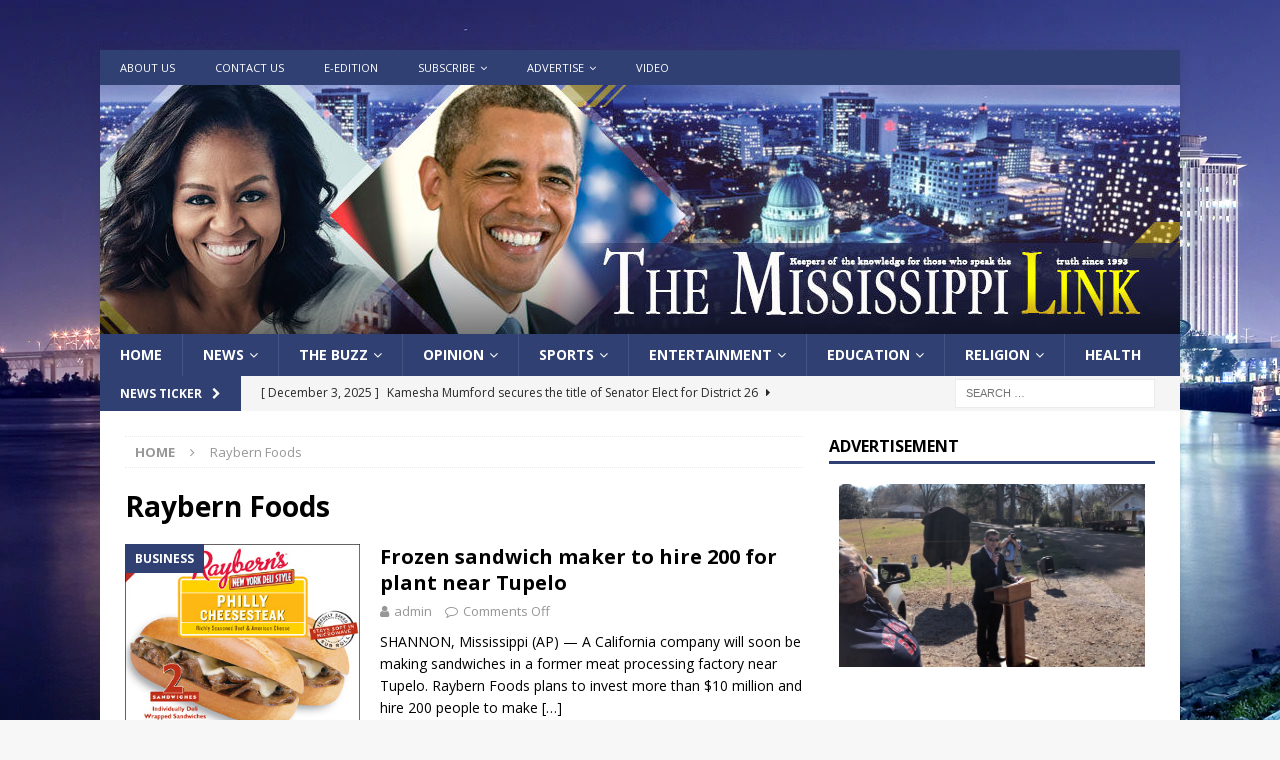

--- FILE ---
content_type: text/html; charset=UTF-8
request_url: https://themississippilink.com/tag/raybern-foods/
body_size: 17242
content:
<!DOCTYPE html>
<html class="no-js mh-one-sb" lang="en">
<head>
    <script>
!function () { 
var resonateAnalytics = window.resonateAnalytics = window.resonateAnalytics || []; if (!resonateAnalytics.initialize) if (resonateAnalytics.invoked) window.console && console.error && console.error("Resonate snippet included twice."); else { resonateAnalytics.invoked = !0; resonateAnalytics.methods = ["trackSubmit", "trackClick", "trackLink", "trackForm", "pageview", "identify", "reset", "group", "track", "ready", "alias", "debug", "page", "once", "off", "on", "profile"]; resonateAnalytics.factory = function (t) { return function () { var e = Array.prototype.slice.call(arguments); e.unshift(t); resonateAnalytics.push(e); return resonateAnalytics } }; for (var t = 0; t < resonateAnalytics.methods.length; t++) { var e = resonateAnalytics.methods[t]; resonateAnalytics[e] = resonateAnalytics.factory(e) } resonateAnalytics.load = function (t) { var e = document.createElement("script"); e.type = "text/javascript"; e.async = !0; e.src = ("https:" === document.location.protocol ? "https://" : "http://")+"cdn.resonate.com/analytics.js/v1/"+t+"/analytics.min.js";var n=document.getElementsByTagName("script")[0];n.parentNode.insertBefore(e,n)};resonateAnalytics.SNIPPET_VERSION="1.0.0";resonateAnalytics.load("101214788");
resonateAnalytics.page();
}}();
</script>

<meta charset="UTF-8">
<meta name="viewport" content="width=device-width, initial-scale=1.0">
<link rel="profile" href="https://gmpg.org/xfn/11" />
<title>Raybern Foods &#8211; The Mississippi Link</title>
<meta name='robots' content='max-image-preview:large' />
<link rel='dns-prefetch' href='//www.googletagmanager.com' />
<link rel='dns-prefetch' href='//fonts.googleapis.com' />
<link rel='dns-prefetch' href='//pagead2.googlesyndication.com' />
<link rel="alternate" type="application/rss+xml" title="The Mississippi Link &raquo; Feed" href="https://themississippilink.com/feed/" />
<link rel="alternate" type="application/rss+xml" title="The Mississippi Link &raquo; Comments Feed" href="https://themississippilink.com/comments/feed/" />
<link rel="alternate" type="application/rss+xml" title="The Mississippi Link &raquo; Raybern Foods Tag Feed" href="https://themississippilink.com/tag/raybern-foods/feed/" />
<style id='wp-img-auto-sizes-contain-inline-css' type='text/css'>
img:is([sizes=auto i],[sizes^="auto," i]){contain-intrinsic-size:3000px 1500px}
/*# sourceURL=wp-img-auto-sizes-contain-inline-css */
</style>
<style id='wp-emoji-styles-inline-css' type='text/css'>

	img.wp-smiley, img.emoji {
		display: inline !important;
		border: none !important;
		box-shadow: none !important;
		height: 1em !important;
		width: 1em !important;
		margin: 0 0.07em !important;
		vertical-align: -0.1em !important;
		background: none !important;
		padding: 0 !important;
	}
/*# sourceURL=wp-emoji-styles-inline-css */
</style>
<style id='wp-block-library-inline-css' type='text/css'>
:root{--wp-block-synced-color:#7a00df;--wp-block-synced-color--rgb:122,0,223;--wp-bound-block-color:var(--wp-block-synced-color);--wp-editor-canvas-background:#ddd;--wp-admin-theme-color:#007cba;--wp-admin-theme-color--rgb:0,124,186;--wp-admin-theme-color-darker-10:#006ba1;--wp-admin-theme-color-darker-10--rgb:0,107,160.5;--wp-admin-theme-color-darker-20:#005a87;--wp-admin-theme-color-darker-20--rgb:0,90,135;--wp-admin-border-width-focus:2px}@media (min-resolution:192dpi){:root{--wp-admin-border-width-focus:1.5px}}.wp-element-button{cursor:pointer}:root .has-very-light-gray-background-color{background-color:#eee}:root .has-very-dark-gray-background-color{background-color:#313131}:root .has-very-light-gray-color{color:#eee}:root .has-very-dark-gray-color{color:#313131}:root .has-vivid-green-cyan-to-vivid-cyan-blue-gradient-background{background:linear-gradient(135deg,#00d084,#0693e3)}:root .has-purple-crush-gradient-background{background:linear-gradient(135deg,#34e2e4,#4721fb 50%,#ab1dfe)}:root .has-hazy-dawn-gradient-background{background:linear-gradient(135deg,#faaca8,#dad0ec)}:root .has-subdued-olive-gradient-background{background:linear-gradient(135deg,#fafae1,#67a671)}:root .has-atomic-cream-gradient-background{background:linear-gradient(135deg,#fdd79a,#004a59)}:root .has-nightshade-gradient-background{background:linear-gradient(135deg,#330968,#31cdcf)}:root .has-midnight-gradient-background{background:linear-gradient(135deg,#020381,#2874fc)}:root{--wp--preset--font-size--normal:16px;--wp--preset--font-size--huge:42px}.has-regular-font-size{font-size:1em}.has-larger-font-size{font-size:2.625em}.has-normal-font-size{font-size:var(--wp--preset--font-size--normal)}.has-huge-font-size{font-size:var(--wp--preset--font-size--huge)}.has-text-align-center{text-align:center}.has-text-align-left{text-align:left}.has-text-align-right{text-align:right}.has-fit-text{white-space:nowrap!important}#end-resizable-editor-section{display:none}.aligncenter{clear:both}.items-justified-left{justify-content:flex-start}.items-justified-center{justify-content:center}.items-justified-right{justify-content:flex-end}.items-justified-space-between{justify-content:space-between}.screen-reader-text{border:0;clip-path:inset(50%);height:1px;margin:-1px;overflow:hidden;padding:0;position:absolute;width:1px;word-wrap:normal!important}.screen-reader-text:focus{background-color:#ddd;clip-path:none;color:#444;display:block;font-size:1em;height:auto;left:5px;line-height:normal;padding:15px 23px 14px;text-decoration:none;top:5px;width:auto;z-index:100000}html :where(.has-border-color){border-style:solid}html :where([style*=border-top-color]){border-top-style:solid}html :where([style*=border-right-color]){border-right-style:solid}html :where([style*=border-bottom-color]){border-bottom-style:solid}html :where([style*=border-left-color]){border-left-style:solid}html :where([style*=border-width]){border-style:solid}html :where([style*=border-top-width]){border-top-style:solid}html :where([style*=border-right-width]){border-right-style:solid}html :where([style*=border-bottom-width]){border-bottom-style:solid}html :where([style*=border-left-width]){border-left-style:solid}html :where(img[class*=wp-image-]){height:auto;max-width:100%}:where(figure){margin:0 0 1em}html :where(.is-position-sticky){--wp-admin--admin-bar--position-offset:var(--wp-admin--admin-bar--height,0px)}@media screen and (max-width:600px){html :where(.is-position-sticky){--wp-admin--admin-bar--position-offset:0px}}

/*# sourceURL=wp-block-library-inline-css */
</style><style id='global-styles-inline-css' type='text/css'>
:root{--wp--preset--aspect-ratio--square: 1;--wp--preset--aspect-ratio--4-3: 4/3;--wp--preset--aspect-ratio--3-4: 3/4;--wp--preset--aspect-ratio--3-2: 3/2;--wp--preset--aspect-ratio--2-3: 2/3;--wp--preset--aspect-ratio--16-9: 16/9;--wp--preset--aspect-ratio--9-16: 9/16;--wp--preset--color--black: #000000;--wp--preset--color--cyan-bluish-gray: #abb8c3;--wp--preset--color--white: #ffffff;--wp--preset--color--pale-pink: #f78da7;--wp--preset--color--vivid-red: #cf2e2e;--wp--preset--color--luminous-vivid-orange: #ff6900;--wp--preset--color--luminous-vivid-amber: #fcb900;--wp--preset--color--light-green-cyan: #7bdcb5;--wp--preset--color--vivid-green-cyan: #00d084;--wp--preset--color--pale-cyan-blue: #8ed1fc;--wp--preset--color--vivid-cyan-blue: #0693e3;--wp--preset--color--vivid-purple: #9b51e0;--wp--preset--gradient--vivid-cyan-blue-to-vivid-purple: linear-gradient(135deg,rgb(6,147,227) 0%,rgb(155,81,224) 100%);--wp--preset--gradient--light-green-cyan-to-vivid-green-cyan: linear-gradient(135deg,rgb(122,220,180) 0%,rgb(0,208,130) 100%);--wp--preset--gradient--luminous-vivid-amber-to-luminous-vivid-orange: linear-gradient(135deg,rgb(252,185,0) 0%,rgb(255,105,0) 100%);--wp--preset--gradient--luminous-vivid-orange-to-vivid-red: linear-gradient(135deg,rgb(255,105,0) 0%,rgb(207,46,46) 100%);--wp--preset--gradient--very-light-gray-to-cyan-bluish-gray: linear-gradient(135deg,rgb(238,238,238) 0%,rgb(169,184,195) 100%);--wp--preset--gradient--cool-to-warm-spectrum: linear-gradient(135deg,rgb(74,234,220) 0%,rgb(151,120,209) 20%,rgb(207,42,186) 40%,rgb(238,44,130) 60%,rgb(251,105,98) 80%,rgb(254,248,76) 100%);--wp--preset--gradient--blush-light-purple: linear-gradient(135deg,rgb(255,206,236) 0%,rgb(152,150,240) 100%);--wp--preset--gradient--blush-bordeaux: linear-gradient(135deg,rgb(254,205,165) 0%,rgb(254,45,45) 50%,rgb(107,0,62) 100%);--wp--preset--gradient--luminous-dusk: linear-gradient(135deg,rgb(255,203,112) 0%,rgb(199,81,192) 50%,rgb(65,88,208) 100%);--wp--preset--gradient--pale-ocean: linear-gradient(135deg,rgb(255,245,203) 0%,rgb(182,227,212) 50%,rgb(51,167,181) 100%);--wp--preset--gradient--electric-grass: linear-gradient(135deg,rgb(202,248,128) 0%,rgb(113,206,126) 100%);--wp--preset--gradient--midnight: linear-gradient(135deg,rgb(2,3,129) 0%,rgb(40,116,252) 100%);--wp--preset--font-size--small: 13px;--wp--preset--font-size--medium: 20px;--wp--preset--font-size--large: 36px;--wp--preset--font-size--x-large: 42px;--wp--preset--spacing--20: 0.44rem;--wp--preset--spacing--30: 0.67rem;--wp--preset--spacing--40: 1rem;--wp--preset--spacing--50: 1.5rem;--wp--preset--spacing--60: 2.25rem;--wp--preset--spacing--70: 3.38rem;--wp--preset--spacing--80: 5.06rem;--wp--preset--shadow--natural: 6px 6px 9px rgba(0, 0, 0, 0.2);--wp--preset--shadow--deep: 12px 12px 50px rgba(0, 0, 0, 0.4);--wp--preset--shadow--sharp: 6px 6px 0px rgba(0, 0, 0, 0.2);--wp--preset--shadow--outlined: 6px 6px 0px -3px rgb(255, 255, 255), 6px 6px rgb(0, 0, 0);--wp--preset--shadow--crisp: 6px 6px 0px rgb(0, 0, 0);}:where(.is-layout-flex){gap: 0.5em;}:where(.is-layout-grid){gap: 0.5em;}body .is-layout-flex{display: flex;}.is-layout-flex{flex-wrap: wrap;align-items: center;}.is-layout-flex > :is(*, div){margin: 0;}body .is-layout-grid{display: grid;}.is-layout-grid > :is(*, div){margin: 0;}:where(.wp-block-columns.is-layout-flex){gap: 2em;}:where(.wp-block-columns.is-layout-grid){gap: 2em;}:where(.wp-block-post-template.is-layout-flex){gap: 1.25em;}:where(.wp-block-post-template.is-layout-grid){gap: 1.25em;}.has-black-color{color: var(--wp--preset--color--black) !important;}.has-cyan-bluish-gray-color{color: var(--wp--preset--color--cyan-bluish-gray) !important;}.has-white-color{color: var(--wp--preset--color--white) !important;}.has-pale-pink-color{color: var(--wp--preset--color--pale-pink) !important;}.has-vivid-red-color{color: var(--wp--preset--color--vivid-red) !important;}.has-luminous-vivid-orange-color{color: var(--wp--preset--color--luminous-vivid-orange) !important;}.has-luminous-vivid-amber-color{color: var(--wp--preset--color--luminous-vivid-amber) !important;}.has-light-green-cyan-color{color: var(--wp--preset--color--light-green-cyan) !important;}.has-vivid-green-cyan-color{color: var(--wp--preset--color--vivid-green-cyan) !important;}.has-pale-cyan-blue-color{color: var(--wp--preset--color--pale-cyan-blue) !important;}.has-vivid-cyan-blue-color{color: var(--wp--preset--color--vivid-cyan-blue) !important;}.has-vivid-purple-color{color: var(--wp--preset--color--vivid-purple) !important;}.has-black-background-color{background-color: var(--wp--preset--color--black) !important;}.has-cyan-bluish-gray-background-color{background-color: var(--wp--preset--color--cyan-bluish-gray) !important;}.has-white-background-color{background-color: var(--wp--preset--color--white) !important;}.has-pale-pink-background-color{background-color: var(--wp--preset--color--pale-pink) !important;}.has-vivid-red-background-color{background-color: var(--wp--preset--color--vivid-red) !important;}.has-luminous-vivid-orange-background-color{background-color: var(--wp--preset--color--luminous-vivid-orange) !important;}.has-luminous-vivid-amber-background-color{background-color: var(--wp--preset--color--luminous-vivid-amber) !important;}.has-light-green-cyan-background-color{background-color: var(--wp--preset--color--light-green-cyan) !important;}.has-vivid-green-cyan-background-color{background-color: var(--wp--preset--color--vivid-green-cyan) !important;}.has-pale-cyan-blue-background-color{background-color: var(--wp--preset--color--pale-cyan-blue) !important;}.has-vivid-cyan-blue-background-color{background-color: var(--wp--preset--color--vivid-cyan-blue) !important;}.has-vivid-purple-background-color{background-color: var(--wp--preset--color--vivid-purple) !important;}.has-black-border-color{border-color: var(--wp--preset--color--black) !important;}.has-cyan-bluish-gray-border-color{border-color: var(--wp--preset--color--cyan-bluish-gray) !important;}.has-white-border-color{border-color: var(--wp--preset--color--white) !important;}.has-pale-pink-border-color{border-color: var(--wp--preset--color--pale-pink) !important;}.has-vivid-red-border-color{border-color: var(--wp--preset--color--vivid-red) !important;}.has-luminous-vivid-orange-border-color{border-color: var(--wp--preset--color--luminous-vivid-orange) !important;}.has-luminous-vivid-amber-border-color{border-color: var(--wp--preset--color--luminous-vivid-amber) !important;}.has-light-green-cyan-border-color{border-color: var(--wp--preset--color--light-green-cyan) !important;}.has-vivid-green-cyan-border-color{border-color: var(--wp--preset--color--vivid-green-cyan) !important;}.has-pale-cyan-blue-border-color{border-color: var(--wp--preset--color--pale-cyan-blue) !important;}.has-vivid-cyan-blue-border-color{border-color: var(--wp--preset--color--vivid-cyan-blue) !important;}.has-vivid-purple-border-color{border-color: var(--wp--preset--color--vivid-purple) !important;}.has-vivid-cyan-blue-to-vivid-purple-gradient-background{background: var(--wp--preset--gradient--vivid-cyan-blue-to-vivid-purple) !important;}.has-light-green-cyan-to-vivid-green-cyan-gradient-background{background: var(--wp--preset--gradient--light-green-cyan-to-vivid-green-cyan) !important;}.has-luminous-vivid-amber-to-luminous-vivid-orange-gradient-background{background: var(--wp--preset--gradient--luminous-vivid-amber-to-luminous-vivid-orange) !important;}.has-luminous-vivid-orange-to-vivid-red-gradient-background{background: var(--wp--preset--gradient--luminous-vivid-orange-to-vivid-red) !important;}.has-very-light-gray-to-cyan-bluish-gray-gradient-background{background: var(--wp--preset--gradient--very-light-gray-to-cyan-bluish-gray) !important;}.has-cool-to-warm-spectrum-gradient-background{background: var(--wp--preset--gradient--cool-to-warm-spectrum) !important;}.has-blush-light-purple-gradient-background{background: var(--wp--preset--gradient--blush-light-purple) !important;}.has-blush-bordeaux-gradient-background{background: var(--wp--preset--gradient--blush-bordeaux) !important;}.has-luminous-dusk-gradient-background{background: var(--wp--preset--gradient--luminous-dusk) !important;}.has-pale-ocean-gradient-background{background: var(--wp--preset--gradient--pale-ocean) !important;}.has-electric-grass-gradient-background{background: var(--wp--preset--gradient--electric-grass) !important;}.has-midnight-gradient-background{background: var(--wp--preset--gradient--midnight) !important;}.has-small-font-size{font-size: var(--wp--preset--font-size--small) !important;}.has-medium-font-size{font-size: var(--wp--preset--font-size--medium) !important;}.has-large-font-size{font-size: var(--wp--preset--font-size--large) !important;}.has-x-large-font-size{font-size: var(--wp--preset--font-size--x-large) !important;}
/*# sourceURL=global-styles-inline-css */
</style>

<style id='classic-theme-styles-inline-css' type='text/css'>
/*! This file is auto-generated */
.wp-block-button__link{color:#fff;background-color:#32373c;border-radius:9999px;box-shadow:none;text-decoration:none;padding:calc(.667em + 2px) calc(1.333em + 2px);font-size:1.125em}.wp-block-file__button{background:#32373c;color:#fff;text-decoration:none}
/*# sourceURL=/wp-includes/css/classic-themes.min.css */
</style>
<link rel='stylesheet' id='inf-font-awesome-css' href='https://themississippilink.com/wp-content/plugins/blog-designer-pack-pro/assets/css/font-awesome.min.css?ver=1.5.2' type='text/css' media='all' />
<link rel='stylesheet' id='owl-carousel-css' href='https://themississippilink.com/wp-content/plugins/blog-designer-pack-pro/assets/css/owl.carousel.min.css?ver=1.5.2' type='text/css' media='all' />
<link rel='stylesheet' id='bdpp-public-style-css' href='https://themississippilink.com/wp-content/plugins/blog-designer-pack-pro/assets/css/bdpp-public.min.css?ver=1.5.2' type='text/css' media='all' />
<link rel='stylesheet' id='mh-magazine-css' href='https://themississippilink.com/wp-content/themes/mh-magazine/style.css?ver=3.9.9' type='text/css' media='all' />
<link rel='stylesheet' id='mh-font-awesome-css' href='https://themississippilink.com/wp-content/themes/mh-magazine/includes/font-awesome.min.css' type='text/css' media='all' />
<link rel='stylesheet' id='mh-google-fonts-css' href='https://fonts.googleapis.com/css?family=Open+Sans:300,400,400italic,600,700' type='text/css' media='all' />
<script type="text/javascript" src="https://themississippilink.com/wp-includes/js/jquery/jquery.min.js?ver=3.7.1" id="jquery-core-js"></script>
<script type="text/javascript" src="https://themississippilink.com/wp-includes/js/jquery/jquery-migrate.min.js?ver=3.4.1" id="jquery-migrate-js"></script>
<script type="text/javascript" src="https://themississippilink.com/wp-content/themes/mh-magazine/js/scripts.js?ver=3.9.9" id="mh-scripts-js"></script>

<!-- Google tag (gtag.js) snippet added by Site Kit -->
<!-- Google Analytics snippet added by Site Kit -->
<script type="text/javascript" src="https://www.googletagmanager.com/gtag/js?id=G-XNX23ETM6X" id="google_gtagjs-js" async></script>
<script type="text/javascript" id="google_gtagjs-js-after">
/* <![CDATA[ */
window.dataLayer = window.dataLayer || [];function gtag(){dataLayer.push(arguments);}
gtag("set","linker",{"domains":["themississippilink.com"]});
gtag("js", new Date());
gtag("set", "developer_id.dZTNiMT", true);
gtag("config", "G-XNX23ETM6X");
//# sourceURL=google_gtagjs-js-after
/* ]]> */
</script>
<link rel="https://api.w.org/" href="https://themississippilink.com/wp-json/" /><link rel="alternate" title="JSON" type="application/json" href="https://themississippilink.com/wp-json/wp/v2/tags/10566" /><link rel="EditURI" type="application/rsd+xml" title="RSD" href="https://themississippilink.com/xmlrpc.php?rsd" />
<meta name="generator" content="WordPress 6.9" />

<!-- This site is using AdRotate v5.13.6.1 to display their advertisements - https://ajdg.solutions/ -->
<!-- AdRotate CSS -->
<style type="text/css" media="screen">
	.g { margin:0px; padding:0px; overflow:hidden; line-height:1; zoom:1; }
	.g img { height:auto; }
	.g-col { position:relative; float:left; }
	.g-col:first-child { margin-left: 0; }
	.g-col:last-child { margin-right: 0; }
	.g-1 { margin:0px;  width:100%; max-width:300px; height:100%; max-height:300px; }
	.g-2 { margin:0px;  width:100%; max-width:728px; height:100%; max-height:90px; }
	@media only screen and (max-width: 480px) {
		.g-col, .g-dyn, .g-single { width:100%; margin-left:0; margin-right:0; }
	}
</style>
<!-- /AdRotate CSS -->

<meta name="generator" content="Site Kit by Google 1.158.0" /><style type="text/css">
.mh-navigation li:hover, .mh-navigation ul li:hover > ul, .mh-main-nav-wrap, .mh-main-nav, .mh-social-nav li a:hover, .entry-tags li, .mh-slider-caption, .mh-widget-layout8 .mh-widget-title .mh-footer-widget-title-inner, .mh-widget-col-1 .mh-slider-caption, .mh-widget-col-1 .mh-posts-lineup-caption, .mh-carousel-layout1, .mh-spotlight-widget, .mh-social-widget li a, .mh-author-bio-widget, .mh-footer-widget .mh-tab-comment-excerpt, .mh-nip-item:hover .mh-nip-overlay, .mh-widget .tagcloud a, .mh-footer-widget .tagcloud a, .mh-footer, .mh-copyright-wrap, input[type=submit]:hover, #infinite-handle span:hover { background: #304073; }
.mh-extra-nav-bg { background: rgba(48, 64, 115, 0.2); }
.mh-slider-caption, .mh-posts-stacked-title, .mh-posts-lineup-caption { background: #304073; background: rgba(48, 64, 115, 0.8); }
@media screen and (max-width: 900px) { #mh-mobile .mh-slider-caption, #mh-mobile .mh-posts-lineup-caption { background: rgba(48, 64, 115, 1); } }
.slicknav_menu, .slicknav_nav ul, #mh-mobile .mh-footer-widget .mh-posts-stacked-overlay { border-color: #304073; }
.mh-copyright, .mh-copyright a { color: #fff; }
.mh-widget-layout4 .mh-widget-title { background: #304073; background: rgba(48, 64, 115, 0.6); }
.mh-preheader, .mh-wide-layout .mh-subheader, .mh-ticker-title, .mh-main-nav li:hover, .mh-footer-nav, .slicknav_menu, .slicknav_btn, .slicknav_nav .slicknav_item:hover, .slicknav_nav a:hover, .mh-back-to-top, .mh-subheading, .entry-tags .fa, .entry-tags li:hover, .mh-widget-layout2 .mh-widget-title, .mh-widget-layout4 .mh-widget-title-inner, .mh-widget-layout4 .mh-footer-widget-title, .mh-widget-layout5 .mh-widget-title-inner, .mh-widget-layout6 .mh-widget-title, #mh-mobile .flex-control-paging li a.flex-active, .mh-image-caption, .mh-carousel-layout1 .mh-carousel-caption, .mh-tab-button.active, .mh-tab-button.active:hover, .mh-footer-widget .mh-tab-button.active, .mh-social-widget li:hover a, .mh-footer-widget .mh-social-widget li a, .mh-footer-widget .mh-author-bio-widget, .tagcloud a:hover, .mh-widget .tagcloud a:hover, .mh-footer-widget .tagcloud a:hover, .mh-posts-stacked-item .mh-meta, .page-numbers:hover, .mh-loop-pagination .current, .mh-comments-pagination .current, .pagelink, a:hover .pagelink, input[type=submit], #infinite-handle span { background: #304073; }
.mh-main-nav-wrap .slicknav_nav ul, blockquote, .mh-widget-layout1 .mh-widget-title, .mh-widget-layout3 .mh-widget-title, .mh-widget-layout5 .mh-widget-title, .mh-widget-layout8 .mh-widget-title:after, #mh-mobile .mh-slider-caption, .mh-carousel-layout1, .mh-spotlight-widget, .mh-author-bio-widget, .mh-author-bio-title, .mh-author-bio-image-frame, .mh-video-widget, .mh-tab-buttons, textarea:hover, input[type=text]:hover, input[type=email]:hover, input[type=tel]:hover, input[type=url]:hover { border-color: #304073; }
.mh-header-tagline, .mh-dropcap, .mh-carousel-layout1 .flex-direction-nav a, .mh-carousel-layout2 .mh-carousel-caption, .mh-posts-digest-small-category, .mh-posts-lineup-more, .bypostauthor .fn:after, .mh-comment-list .comment-reply-link:before, #respond #cancel-comment-reply-link:before { color: #304073; }
</style>
<!--[if lt IE 9]>
<script src="https://themississippilink.com/wp-content/themes/mh-magazine/js/css3-mediaqueries.js"></script>
<![endif]-->

<!-- Google AdSense meta tags added by Site Kit -->
<meta name="google-adsense-platform-account" content="ca-host-pub-2644536267352236">
<meta name="google-adsense-platform-domain" content="sitekit.withgoogle.com">
<!-- End Google AdSense meta tags added by Site Kit -->
<style type="text/css" id="custom-background-css">
body.custom-background { background-image: url("https://themississippilink.com/wp-content/uploads/2020/07/ezgif.com-webp-to-jpg-1.jpg"); background-position: left top; background-size: cover; background-repeat: no-repeat; background-attachment: fixed; }
</style>
	
<!-- Google AdSense snippet added by Site Kit -->
<script type="text/javascript" async="async" src="https://pagead2.googlesyndication.com/pagead/js/adsbygoogle.js?client=ca-pub-7584886719803219&amp;host=ca-host-pub-2644536267352236" crossorigin="anonymous"></script>

<!-- End Google AdSense snippet added by Site Kit -->
<link rel='stylesheet' id='fv_flowplayer-css' href='https://themississippilink.com/wp-content/fv-player-custom/style-1.css?ver=1753980470' type='text/css' media='all' />
<link rel='stylesheet' id='fv_freedomplayer_playlists-css' href='https://themississippilink.com/wp-content/plugins/fv-player/css/playlists.css?ver=1753980453' type='text/css' media='all' />
<link rel='stylesheet' id='fv-player-pro-css' href='https://themississippilink.com/wp-content/plugins/fv-player-pro/css/style.min.css?ver=8.0.18.1' type='text/css' media='all' />
<link rel='stylesheet' id='fv-player-vast-css' href='https://themississippilink.com/wp-content/plugins/fv-player-vast/css/style.css?ver=8.0.17' type='text/css' media='all' />
</head>
<body data-rsssl=1 id="mh-mobile" class="archive tag tag-raybern-foods tag-10566 custom-background wp-theme-mh-magazine mh-boxed-layout mh-right-sb mh-loop-layout1 mh-widget-layout1" itemscope="itemscope" itemtype="https://schema.org/WebPage">
<aside class="mh-container mh-header-widget-1">
<div id="text-64" class="mh-widget mh-header-1 widget_text">			<div class="textwidget"><div align="center"><div class="g g-2"><div class="g-dyn a-8 c-1"><script type="text/javascript">if (!window.AdButler){(function(){var s = document.createElement("script"); s.async = true; s.type = "text/javascript";s.src = 'https://servedbyadbutler.com/app.js';var n = document.getElementsByTagName("script")[0]; n.parentNode.insertBefore(s, n);}());}</script>
<script type="text/javascript">
var AdButler = AdButler || {}; AdButler.ads = AdButler.ads || [];
var abkw = window.abkw || '';
var plc320581 = window.plc320581 || 0;
document.write('<'+'div id="placement_320581_'+plc320581+'"></'+'div>');
AdButler.ads.push({handler: function(opt){ AdButler.register(168170, 320581, [728,90], 'placement_320581_'+opt.place, opt); }, opt: { place: plc320581++, keywords: abkw, domain: 'servedbyadbutler.com', click:'CLICK_MACRO_PLACEHOLDER' }});
</script></div><div class="g-dyn a-15 c-2"><a class="gofollow" data-track="MTUsMiwxLDYw" href="https://www.vaccines.gov/en/" target="_blank" rel="noopener"><img fetchpriority="high" decoding="async" class="alignnone wp-image-100146920 size-full" src="https://themississippilink.com/wp-content/uploads/2024/12/lead.jpg" alt="" width="728" height="90" srcset="https://themississippilink.com/wp-content/uploads/2024/12/lead.jpg 728w, https://themississippilink.com/wp-content/uploads/2024/12/lead-300x37.jpg 300w" sizes="(max-width: 728px) 100vw, 728px" /></a></div></div></div>
</div>
		</div></aside>
<div class="mh-container mh-container-outer">
<div class="mh-header-nav-mobile clearfix"></div>
	<div class="mh-preheader">
    	<div class="mh-container mh-container-inner mh-row clearfix">
							<div class="mh-header-bar-content mh-header-bar-top-left mh-col-2-3 clearfix">
											<nav class="mh-navigation mh-header-nav mh-header-nav-top clearfix" itemscope="itemscope" itemtype="https://schema.org/SiteNavigationElement">
							<div class="menu-new-topmenu-container"><ul id="menu-new-topmenu" class="menu"><li id="menu-item-100046200" class="menu-item menu-item-type-post_type menu-item-object-page menu-item-100046200"><a href="https://themississippilink.com/about-us/">About Us</a></li>
<li id="menu-item-100046197" class="menu-item menu-item-type-post_type menu-item-object-page menu-item-100046197"><a href="https://themississippilink.com/contact-us/">Contact Us</a></li>
<li id="menu-item-100049995" class="menu-item menu-item-type-custom menu-item-object-custom menu-item-100049995"><a href="https://themississippilink.com/e-edition-2/">e-Edition</a></li>
<li id="menu-item-100145616" class="menu-item menu-item-type-post_type menu-item-object-page menu-item-has-children menu-item-100145616"><a href="https://themississippilink.com/subscribe-today-to-the-mississippi-link/">Subscribe</a>
<ul class="sub-menu">
	<li id="menu-item-100046198" class="menu-item menu-item-type-post_type menu-item-object-page menu-item-100046198"><a href="https://themississippilink.com/home-delivery/">Home Delivery</a></li>
	<li id="menu-item-100046194" class="menu-item menu-item-type-post_type menu-item-object-page menu-item-100046194"><a href="https://themississippilink.com/payments/">Payments</a></li>
</ul>
</li>
<li id="menu-item-100046195" class="menu-item menu-item-type-post_type menu-item-object-page menu-item-has-children menu-item-100046195"><a href="https://themississippilink.com/about-us/advertise-with-us/">Advertise</a>
<ul class="sub-menu">
	<li id="menu-item-100046199" class="menu-item menu-item-type-post_type menu-item-object-page menu-item-100046199"><a href="https://themississippilink.com/payments/">Payments</a></li>
	<li id="menu-item-100046196" class="menu-item menu-item-type-post_type menu-item-object-page menu-item-100046196"><a href="https://themississippilink.com/about-us/advertise-with-us/media-kit/">Media Kit</a></li>
</ul>
</li>
<li id="menu-item-100046320" class="menu-item menu-item-type-taxonomy menu-item-object-category menu-item-100046320"><a href="https://themississippilink.com/category/videos/">Video</a></li>
</ul></div>						</nav>
									</div>
										<div class="mh-header-bar-content mh-header-bar-top-right mh-col-1-3 clearfix">
									</div>
					</div>
	</div>
<header class="mh-header" itemscope="itemscope" itemtype="https://schema.org/WPHeader">
	<div class="mh-container mh-container-inner clearfix">
		<div class="mh-custom-header clearfix">
<a class="mh-header-image-link" href="https://themississippilink.com/" title="The Mississippi Link" rel="home">
<img class="mh-header-image" src="https://themississippilink.com/wp-content/uploads/2020/07/cropped-TheMississippiLink-header-2.jpg" height="249" width="1080" alt="The Mississippi Link" />
</a>
</div>
	</div>
	<div class="mh-main-nav-wrap">
		<nav class="mh-navigation mh-main-nav mh-container mh-container-inner clearfix" itemscope="itemscope" itemtype="https://schema.org/SiteNavigationElement">
			<div class="menu-top-menu-container"><ul id="menu-top-menu" class="menu"><li id="menu-item-100145395" class="menu-item menu-item-type-post_type menu-item-object-page menu-item-home menu-item-100145395"><a href="https://themississippilink.com/">Home</a></li>
<li id="menu-item-46" class="menu-item menu-item-type-taxonomy menu-item-object-category menu-item-has-children menu-item-46"><a href="https://themississippilink.com/category/news/">News</a>
<ul class="sub-menu">
	<li id="menu-item-47" class="menu-item menu-item-type-taxonomy menu-item-object-category menu-item-47"><a href="https://themississippilink.com/category/news/central-mississippi-news/">Central Mississippi News</a></li>
	<li id="menu-item-48" class="menu-item menu-item-type-taxonomy menu-item-object-category menu-item-48"><a href="https://themississippilink.com/category/news/northern-mississippi-news/">Northern Mississippi News</a></li>
	<li id="menu-item-49" class="menu-item menu-item-type-taxonomy menu-item-object-category menu-item-49"><a href="https://themississippilink.com/category/news/southern-mississippi-news/">Southern Mississippi News</a></li>
	<li id="menu-item-50" class="menu-item menu-item-type-taxonomy menu-item-object-category menu-item-50"><a href="https://themississippilink.com/category/news/statewide-news/">Statewide News</a></li>
</ul>
</li>
<li id="menu-item-109" class="menu-item menu-item-type-post_type menu-item-object-page menu-item-has-children menu-item-109"><a href="https://themississippilink.com/the-buzz/">The Buzz</a>
<ul class="sub-menu">
	<li id="menu-item-117" class="menu-item menu-item-type-post_type menu-item-object-page menu-item-117"><a href="https://themississippilink.com/the-buzz/buzz-report/">Buzz Report Videos</a></li>
	<li id="menu-item-120" class="menu-item menu-item-type-post_type menu-item-object-page menu-item-120"><a href="https://themississippilink.com/the-buzz/ureport/">youReport: Submit your report</a></li>
</ul>
</li>
<li id="menu-item-52" class="menu-item menu-item-type-taxonomy menu-item-object-category menu-item-has-children menu-item-52"><a href="https://themississippilink.com/category/opinion/">Opinion</a>
<ul class="sub-menu">
	<li id="menu-item-53" class="menu-item menu-item-type-taxonomy menu-item-object-category menu-item-53"><a href="https://themississippilink.com/category/opinion/columns/">Columns</a></li>
	<li id="menu-item-54" class="menu-item menu-item-type-taxonomy menu-item-object-category menu-item-54"><a href="https://themississippilink.com/category/opinion/editorials/">Editorials</a></li>
	<li id="menu-item-55" class="menu-item menu-item-type-taxonomy menu-item-object-category menu-item-55"><a href="https://themississippilink.com/category/opinion/letters-to-the-editor/">Letters To The Editor</a></li>
	<li id="menu-item-56" class="menu-item menu-item-type-taxonomy menu-item-object-category menu-item-56"><a href="https://themississippilink.com/category/opinion/submit-a-letter-to-the-editor/">Submit A Letter To The Editor</a></li>
</ul>
</li>
<li id="menu-item-58" class="menu-item menu-item-type-taxonomy menu-item-object-category menu-item-has-children menu-item-58"><a href="https://themississippilink.com/category/sports/">Sports</a>
<ul class="sub-menu">
	<li id="menu-item-59" class="menu-item menu-item-type-taxonomy menu-item-object-category menu-item-59"><a href="https://themississippilink.com/category/sports/local-sports/">Local Sports</a></li>
	<li id="menu-item-60" class="menu-item menu-item-type-taxonomy menu-item-object-category menu-item-60"><a href="https://themississippilink.com/category/sports/national-sports/">National Sports</a></li>
</ul>
</li>
<li id="menu-item-42" class="menu-item menu-item-type-taxonomy menu-item-object-category menu-item-has-children menu-item-42"><a href="https://themississippilink.com/category/entertainment/">Entertainment</a>
<ul class="sub-menu">
	<li id="menu-item-44" class="menu-item menu-item-type-taxonomy menu-item-object-category menu-item-44"><a href="https://themississippilink.com/category/entertainment/this-week/">This Week</a></li>
	<li id="menu-item-43" class="menu-item menu-item-type-taxonomy menu-item-object-category menu-item-43"><a href="https://themississippilink.com/category/entertainment/national-entertainment/">National Entertainment</a></li>
</ul>
</li>
<li id="menu-item-41" class="menu-item menu-item-type-taxonomy menu-item-object-category menu-item-has-children menu-item-41"><a href="https://themississippilink.com/category/education/">Education</a>
<ul class="sub-menu">
	<li id="menu-item-100146779" class="menu-item menu-item-type-taxonomy menu-item-object-category menu-item-100146779"><a href="https://themississippilink.com/category/hbcu/">Go Towards the Extraordinary with Ford</a></li>
</ul>
</li>
<li id="menu-item-57" class="menu-item menu-item-type-taxonomy menu-item-object-category menu-item-has-children menu-item-57"><a href="https://themississippilink.com/category/religion/">Religion</a>
<ul class="sub-menu">
	<li id="menu-item-51" class="menu-item menu-item-type-taxonomy menu-item-object-category menu-item-51"><a href="https://themississippilink.com/category/obituaries/">Obituaries</a></li>
</ul>
</li>
<li id="menu-item-45" class="menu-item menu-item-type-taxonomy menu-item-object-category menu-item-45"><a href="https://themississippilink.com/category/health/">Health</a></li>
</ul></div>		</nav>
	</div>
	</header>
	<div class="mh-subheader">
		<div class="mh-container mh-container-inner mh-row clearfix">
							<div class="mh-header-bar-content mh-header-bar-bottom-left mh-col-2-3 clearfix">
											<div class="mh-header-ticker mh-header-ticker-bottom">
							<div class="mh-ticker-bottom">
			<div class="mh-ticker-title mh-ticker-title-bottom">
			News Ticker<i class="fa fa-chevron-right"></i>		</div>
		<div class="mh-ticker-content mh-ticker-content-bottom">
		<ul id="mh-ticker-loop-bottom">				<li class="mh-ticker-item mh-ticker-item-bottom">
					<a href="https://themississippilink.com/news/kamesha-mumford-secures-the-title-of-senator-elect-for-district-26/" title="Kamesha Mumford secures the title of Senator Elect for District 26">
						<span class="mh-ticker-item-date mh-ticker-item-date-bottom">
                        	[ December 3, 2025 ]                        </span>
						<span class="mh-ticker-item-title mh-ticker-item-title-bottom">
							Kamesha Mumford secures the title of Senator Elect for District 26						</span>
													<span class="mh-ticker-item-cat mh-ticker-item-cat-bottom">
								<i class="fa fa-caret-right"></i>
																Local							</span>
											</a>
				</li>				<li class="mh-ticker-item mh-ticker-item-bottom">
					<a href="https://themississippilink.com/news/empowerment-center-represents-hope-in-action/" title="Empowerment Center represents ‘Hope in Action’">
						<span class="mh-ticker-item-date mh-ticker-item-date-bottom">
                        	[ December 3, 2025 ]                        </span>
						<span class="mh-ticker-item-title mh-ticker-item-title-bottom">
							Empowerment Center represents ‘Hope in Action’						</span>
													<span class="mh-ticker-item-cat mh-ticker-item-cat-bottom">
								<i class="fa fa-caret-right"></i>
																Local							</span>
											</a>
				</li>				<li class="mh-ticker-item mh-ticker-item-bottom">
					<a href="https://themississippilink.com/news/commentary-mt-olive-mayoral-election-results-challenged-dark-no-more-bright-light-shines-on-small-town-mayoral-contest-for-all-to-see/" title="Commentary: Mt. Olive Mayoral Election results challenged &#8211; Dark no more. Bright light shines on small town mayoral contest for all to see.">
						<span class="mh-ticker-item-date mh-ticker-item-date-bottom">
                        	[ December 3, 2025 ]                        </span>
						<span class="mh-ticker-item-title mh-ticker-item-title-bottom">
							Commentary: Mt. Olive Mayoral Election results challenged &#8211; Dark no more. Bright light shines on small town mayoral contest for all to see.						</span>
													<span class="mh-ticker-item-cat mh-ticker-item-cat-bottom">
								<i class="fa fa-caret-right"></i>
																Local							</span>
											</a>
				</li>				<li class="mh-ticker-item mh-ticker-item-bottom">
					<a href="https://themississippilink.com/news/in-memoriam-a-gentle-giant-rev-john-e-cameron-passes/" title="In Memoriam: A gentle giant &#8211; Rev. John E. Cameron passes">
						<span class="mh-ticker-item-date mh-ticker-item-date-bottom">
                        	[ December 3, 2025 ]                        </span>
						<span class="mh-ticker-item-title mh-ticker-item-title-bottom">
							In Memoriam: A gentle giant &#8211; Rev. John E. Cameron passes						</span>
													<span class="mh-ticker-item-cat mh-ticker-item-cat-bottom">
								<i class="fa fa-caret-right"></i>
																Local							</span>
											</a>
				</li>				<li class="mh-ticker-item mh-ticker-item-bottom">
					<a href="https://themississippilink.com/news/johnson-c-smith-university-raises-the-ciaa-football-championship-banner/" title="Johnson C. Smith University raises the CIAA Football Championship Banner">
						<span class="mh-ticker-item-date mh-ticker-item-date-bottom">
                        	[ November 28, 2025 ]                        </span>
						<span class="mh-ticker-item-title mh-ticker-item-title-bottom">
							Johnson C. Smith University raises the CIAA Football Championship Banner						</span>
													<span class="mh-ticker-item-cat mh-ticker-item-cat-bottom">
								<i class="fa fa-caret-right"></i>
																News							</span>
											</a>
				</li>		</ul>
	</div>
</div>						</div>
									</div>
										<div class="mh-header-bar-content mh-header-bar-bottom-right mh-col-1-3 clearfix">
											<aside class="mh-header-search mh-header-search-bottom">
							<form role="search" method="get" class="search-form" action="https://themississippilink.com/">
				<label>
					<span class="screen-reader-text">Search for:</span>
					<input type="search" class="search-field" placeholder="Search &hellip;" value="" name="s" />
				</label>
				<input type="submit" class="search-submit" value="Search" />
			</form>						</aside>
									</div>
					</div>
	</div>
<div class="mh-wrapper clearfix">
	<div class="mh-main clearfix">
		<div id="main-content" class="mh-loop mh-content" role="main"><nav class="mh-breadcrumb" itemscope itemtype="http://schema.org/BreadcrumbList"><span itemprop="itemListElement" itemscope itemtype="http://schema.org/ListItem"><a href="https://themississippilink.com" itemprop="item"><span itemprop="name">Home</span></a><meta itemprop="position" content="1" /></span><span class="mh-breadcrumb-delimiter"><i class="fa fa-angle-right"></i></span>Raybern Foods</nav>
				<header class="page-header"><h1 class="page-title">Raybern Foods</h1>				</header><article class="mh-posts-list-item clearfix post-99999100 post type-post status-publish format-standard has-post-thumbnail hentry category-business tag-mda tag-raybern-foods tag-rob-leibowitz tag-shannon-mississippi tag-tupelo">
	<figure class="mh-posts-list-thumb">
		<a class="mh-thumb-icon mh-thumb-icon-small-mobile" href="https://themississippilink.com/business/frozen-sandwich-maker-to-hire-200-for-plant-near-tupelo/"><img width="286" height="245" src="https://themississippilink.com/wp-content/uploads/2015/01/Rbrn_Philly_2pk4-2oz-BODY.jpg" class="attachment-mh-magazine-medium size-mh-magazine-medium wp-post-image" alt="" decoding="async" />		</a>
					<div class="mh-image-caption mh-posts-list-caption">
				Business			</div>
			</figure>
	<div class="mh-posts-list-content clearfix">
		<header class="mh-posts-list-header">
			<h3 class="entry-title mh-posts-list-title">
				<a href="https://themississippilink.com/business/frozen-sandwich-maker-to-hire-200-for-plant-near-tupelo/" title="Frozen sandwich maker to hire 200 for plant near Tupelo" rel="bookmark">
					Frozen sandwich maker to hire 200 for plant near Tupelo				</a>
			</h3>
			<div class="mh-meta entry-meta">
<span class="entry-meta-author author vcard"><i class="fa fa-user"></i><a class="fn" href="https://themississippilink.com/author/admin/">admin</a></span>
<span class="entry-meta-comments"><i class="fa fa-comment-o"></i><span class="mh-comment-count-link">Comments Off<span class="screen-reader-text"> on Frozen sandwich maker to hire 200 for plant near Tupelo</span></span></span>
</div>
		</header>
		<div class="mh-posts-list-excerpt clearfix">
			<div class="mh-excerpt"><p>SHANNON, Mississippi (AP) — A California company will soon be making sandwiches in a former meat processing factory near Tupelo. Raybern Foods plans to invest more than $10 million and hire 200 people to make <a class="mh-excerpt-more" href="https://themississippilink.com/business/frozen-sandwich-maker-to-hire-200-for-plant-near-tupelo/" title="Frozen sandwich maker to hire 200 for plant near Tupelo">[&#8230;]</a></p>
</div>		</div>
	</div>
</article>		</div>
			<aside class="mh-widget-col-1 mh-sidebar" itemscope="itemscope" itemtype="https://schema.org/WPSideBar"><div id="widget_fvplayer-2" class="mh-widget widget_fvplayer"><h4 class="mh-widget-title"><span class="mh-widget-title-inner">Advertisement</span></h4>    <div class="textwidget"><div id="wpfp_1" class="freedomplayer flowplayer no-brand is-splash is-paused skin-slim no-svg fp-slim fp-edgy" data-fv-embed="https://themississippilink.com/business/frozen-sandwich-maker-to-hire-200-for-plant-near-tupelo/fvp-1/" style="position:relative; max-width: 640px; max-height: 360px; " data-ratio="0.5625" data-player-id="1" data-fv_stats_data="{&quot;player_id&quot;:&quot;1&quot;,&quot;post_id&quot;:99999100}">
	<div class="fp-ratio" style="padding-top: 56.25%"></div>
	<img style="position:absolute;top:0;left:0;width:100%" width="1417" height="848" src="https://themississippilink.com/wp-content/uploads/2024/12/Screen-Shot-2024-12-30-at-2.30.05-PM.png" class="fp-splash" alt="" fv_sizes="25vw, 50vw, 100vw" decoding="async" loading="lazy" srcset="https://themississippilink.com/wp-content/uploads/2024/12/Screen-Shot-2024-12-30-at-2.30.05-PM.png 1417w, https://themississippilink.com/wp-content/uploads/2024/12/Screen-Shot-2024-12-30-at-2.30.05-PM-300x180.png 300w, https://themississippilink.com/wp-content/uploads/2024/12/Screen-Shot-2024-12-30-at-2.30.05-PM-1024x613.png 1024w, https://themississippilink.com/wp-content/uploads/2024/12/Screen-Shot-2024-12-30-at-2.30.05-PM-768x460.png 768w, https://themississippilink.com/wp-content/uploads/2024/12/Screen-Shot-2024-12-30-at-2.30.05-PM-1320x790.png 1320w" sizes="auto, (max-width: 1417px) 100vw, 1417px" />
	<div class="fp-ui" style="position:absolute"><noscript>Please enable JavaScript</noscript><div class="fp-play fp-visible"><svg class="fp-play-sharp-fill" xmlns="http://www.w3.org/2000/svg" viewBox="0 0 100 100"><defs><style>.fp-color-play{opacity:0.65;}.controlbutton{fill:#fff;}</style></defs><title>play-sharp-fill</title><path class="fp-color-play" d="M49.9217-.078a50,50,0,1,0,50,50A50.0564,50.0564,0,0,0,49.9217-.078Z"/><polygon class="controlbutton" points="73.601 50 37.968 70.573 37.968 29.427 73.601 50" filter="url(#f1)"/></svg></div><div class="fp-preload"><b></b><b></b><b></b><b></b></div></div>
<div class='fvp-share-bar'><ul class="fvp-sharing">
    <li><a class="sharing-facebook" href="https://www.facebook.com/sharer/sharer.php?u=https%3A%2F%2Fthemississippilink.com%2Ftag%2Fraybern-foods%2F" target="_blank"></a></li>
    <li><a class="sharing-twitter" href="https://twitter.com/intent/tweet?text=The+Mississippi+Link+&url=https%3A%2F%2Fthemississippilink.com%2Ftag%2Fraybern-foods%2F" target="_blank"></a></li>
    <li><a class="sharing-email" href="mailto:?body=Check%20out%20the%20amazing%20video%20here%3A%20https%3A%2F%2Fthemississippilink.com%2Ftag%2Fraybern-foods%2F" target="_blank"></a></li></ul><div><label><a class="embed-code-toggle" href="#"><strong>Embed</strong></a></label></div><div class="embed-code"><label>Copy and paste this HTML code into your webpage to embed.</label><textarea></textarea></div></div>
</div>
	<div class="fp-playlist-external fv-playlist-design-2017 fp-playlist-horizontal skin-slim" rel="wpfp_1" id="wpfp_1_playlist">
		<a href='' data-item='{"sources":[{"id":"3","src":"https:\/\/valleywidenewspaper.com\/miss.mp4","type":"video\/mp4","fv_title":"Video Ad:Video Ad: Testing"}],"click":"https:\/\/noregretmedia.com\/"}' style='display: none'></a>
		<a style='display: none' href='#' data-item='{"sources":[{"src":"https:\/\/valleywidenewspaper.com\/videoplayback-smaller.mp4","type":"video\/mp4"}],"id":"1","splash":"https:\/\/themississippilink.com\/wp-content\/uploads\/2024\/12\/Screen-Shot-2024-12-30-at-2.30.05-PM.png","duration":656}'><div class='fvp-playlist-thumb-img'><img width="300" height="180" src="https://themississippilink.com/wp-content/uploads/2024/12/Screen-Shot-2024-12-30-at-2.30.05-PM-300x180.png" class="attachment-medium size-medium" alt="" fv_sizes="25vw, 50vw, 100vw" loading="lazy" decoding="async" srcset="https://themississippilink.com/wp-content/uploads/2024/12/Screen-Shot-2024-12-30-at-2.30.05-PM-300x180.png 300w, https://themississippilink.com/wp-content/uploads/2024/12/Screen-Shot-2024-12-30-at-2.30.05-PM-1024x613.png 1024w, https://themississippilink.com/wp-content/uploads/2024/12/Screen-Shot-2024-12-30-at-2.30.05-PM-768x460.png 768w, https://themississippilink.com/wp-content/uploads/2024/12/Screen-Shot-2024-12-30-at-2.30.05-PM-1320x790.png 1320w, https://themississippilink.com/wp-content/uploads/2024/12/Screen-Shot-2024-12-30-at-2.30.05-PM.png 1417w" sizes="auto, (max-width: 300px) 100vw, 300px" /></div><h4><i class="dur">10:56</i></h4></a>
		<a href='' data-item='{"sources":[{"id":"3","src":"https:\/\/valleywidenewspaper.com\/miss.mp4","type":"video\/mp4","fv_title":"Video Ad:Video Ad: Testing"}],"click":"https:\/\/noregretmedia.com\/"}' style='display: none'></a>
	</div>
	<script>( function() { var el = document.getElementById( 'wpfp_1_playlist' ); if ( el.parentNode.getBoundingClientRect().width >= 900 ) { el.classList.add( 'is-wide' ); } } )();</script>
</div>
    </div><div id="text-32" class="mh-widget widget_text">			<div class="textwidget"><p><a href="https://themississippilink.com/e-edition-2/"><img loading="lazy" decoding="async" src="https://themississippilink.com/wp-content/uploads/2020/01/e-Edition-button.png" alt="" width="350" height="70" /></a></p>
</div>
		</div><div id="text-68" class="mh-widget widget_text"><h4 class="mh-widget-title"><span class="mh-widget-title-inner">Advertisement</span></h4>			<div class="textwidget"><div class="g g-1"><div class="g-dyn a-2 c-1"><!-- Mississippi Link 300x250 BTF [async] -->
<script type="text/javascript">if (!window.AdButler){(function(){var s = document.createElement("script"); s.async = true; s.type = "text/javascript";s.src = 'https://servedbyadbutler.com/app.js';var n = document.getElementsByTagName("script")[0]; n.parentNode.insertBefore(s, n);}());}</script>
<script type="text/javascript">
var AdButler = AdButler || {}; AdButler.ads = AdButler.ads || [];
var abkw = window.abkw || '';
var plc320580 = window.plc320580 || 0;
document.write('<'+'div id="placement_320580_'+plc320580+'"></'+'div>');
AdButler.ads.push({handler: function(opt){ AdButler.register(168170, 320580, [300,250], 'placement_320580_'+opt.place, opt); }, opt: { place: plc320580++, keywords: abkw, domain: 'servedbyadbutler.com', click:'CLICK_MACRO_PLACEHOLDER' }});
</script></div><div class="g-dyn a-9 c-2"><a class="gofollow" data-track="OSwxLDEsNjA=" href="https://www.vaccines.gov/en/" target="_blank" rel="noopener"><img loading="lazy" decoding="async" class="alignnone wp-image-100146921 size-full" src="https://themississippilink.com/wp-content/uploads/2024/12/Vack.jpg" alt="" width="300" height="250" /></a></div></div>
</div>
		</div><div id="text-70" class="mh-widget widget_text"><h4 class="mh-widget-title"><span class="mh-widget-title-inner">Advertisement</span></h4>			<div class="textwidget"><p><a href="https://www.msmove.org/"><img loading="lazy" decoding="async" class="alignleft size-full wp-image-100145488" src="https://themississippilink.com/wp-content/uploads/2023/11/move.jpg" alt="" width="300" height="450" srcset="https://themississippilink.com/wp-content/uploads/2023/11/move.jpg 300w, https://themississippilink.com/wp-content/uploads/2023/11/move-200x300.jpg 200w" sizes="auto, (max-width: 300px) 100vw, 300px" /></a></p>
</div>
		</div><div id="text-58" class="mh-widget widget_text"><h4 class="mh-widget-title"><span class="mh-widget-title-inner">Follow us on twitter</span></h4>			<div class="textwidget"><p><a class="twitter-timeline" href="https://twitter.com/MississippiLink?ref_src=twsrc%5Etfw" data-height="350" data-theme="light">Tweets by MississippiLink</a> <script async src="https://platform.twitter.com/widgets.js" charset="utf-8"></script></p>
</div>
		</div><div id="adrotate_widgets-2" class="mh-widget adrotate_widgets"><!-- Either there are no banners, they are disabled or none qualified for this location! --></div>	</aside>	</div>
	</div>
<div class="mh-copyright-wrap">
	<div class="mh-container mh-container-inner clearfix">
		<p class="mh-copyright">
			Copyright @ 2025 Website Design by <a href="https://noregretmedia.com">No Regret Media</a>		</p>
	</div>
</div>
<a href="#" class="mh-back-to-top"><i class="fa fa-chevron-up"></i></a>
</div><!-- .mh-container-outer -->
<script type="speculationrules">
{"prefetch":[{"source":"document","where":{"and":[{"href_matches":"/*"},{"not":{"href_matches":["/wp-*.php","/wp-admin/*","/wp-content/uploads/*","/wp-content/*","/wp-content/plugins/*","/wp-content/themes/mh-magazine/*","/*\\?(.+)"]}},{"not":{"selector_matches":"a[rel~=\"nofollow\"]"}},{"not":{"selector_matches":".no-prefetch, .no-prefetch a"}}]},"eagerness":"conservative"}]}
</script>
<script type="text/javascript" id="adrotate-groups-js-extra">
/* <![CDATA[ */
var impression_object = {"ajax_url":"https://themississippilink.com/wp-admin/admin-ajax.php"};
//# sourceURL=adrotate-groups-js-extra
/* ]]> */
</script>
<script type="text/javascript" src="https://themississippilink.com/wp-content/plugins/adrotate/library/jquery.groups.js" id="adrotate-groups-js"></script>
<script type="text/javascript" id="adrotate-clicker-js-extra">
/* <![CDATA[ */
var click_object = {"ajax_url":"https://themississippilink.com/wp-admin/admin-ajax.php"};
//# sourceURL=adrotate-clicker-js-extra
/* ]]> */
</script>
<script type="text/javascript" src="https://themississippilink.com/wp-content/plugins/adrotate/library/jquery.clicker.js" id="adrotate-clicker-js"></script>
<script type="text/javascript" id="flowplayer-js-extra">
/* <![CDATA[ */
var fv_flowplayer_conf = {"speeds":[0.25,0.5,0.75,1,1.25,1.5,1.75,2],"video_hash_links":"","safety_resize":"1","logo_over_video":"1","volume":"0.7","default_volume":"0.7","mobile_landscape_fullscreen":"1","video_position_save_enable":"1","sticky_video":"off","sticky_place":"right-bottom","sticky_min_width":"1020","script_hls_js":"https://themississippilink.com/wp-content/plugins/fv-player/freedom-video-player/hls.min.js?ver=1.6.5","script_dash_js":"https://themississippilink.com/wp-content/plugins/fv-player/freedom-video-player/dash.mediaplayer.min.js?ver=3.2.2-mod","script_dash_js_engine":"https://themississippilink.com/wp-content/plugins/fv-player/freedom-video-player/fv-player-dashjs.min.js?ver=8.0.23","airplay":"1","chromecast":"","youtube_browser_chrome":"standard","hlsjs":{"startLevel":-1,"fragLoadingMaxRetry":3,"levelLoadingMaxRetry":3,"capLevelToPlayerSize":true,"use_for_safari":false},"fv_stats":{"url":"https://themississippilink.com/wp-content/plugins/fv-player/controller/track.php","blog_id":1,"user_id":0,"nonce":"b25f750f7e","enabled":true}};
var fv_player = {"ajaxurl":"https://themississippilink.com/wp-admin/admin-ajax.php","nonce":"df17b9c7a6","email_signup_nonce":"28710d1a51","video_position_save_nonce":"efa00955af"};
var fv_flowplayer_translations = {"0":"","1":"Video loading aborted","2":"Network error","3":"Video not properly encoded","4":"Video file not found","5":"Unsupported video","6":"Skin not found","7":"SWF file not found","8":"Subtitles not found","10":"Unsupported video format.","11":"Click to watch the video","12":"[This post contains video, click to play]","video_expired":"\u003Ch2\u003EVideo file expired.\u003Cbr /\u003EPlease reload the page and play it again.\u003C/h2\u003E","unsupported_format":"\u003Ch2\u003EUnsupported video format.\u003Cbr /\u003EPlease use a Flash compatible device.\u003C/h2\u003E","mobile_browser_detected_1":"Mobile browser detected, serving low bandwidth video.","mobile_browser_detected_2":"Click here for full quality","live_stream_failed":"\u003Ch2\u003ELive stream load failed.\u003C/h2\u003E\u003Ch3\u003EPlease try again later, perhaps the stream is currently offline.\u003C/h3\u003E","live_stream_failed_2":"\u003Ch2\u003ELive stream load failed.\u003C/h2\u003E\u003Ch3\u003EPlease try again later, perhaps the stream is currently offline.\u003C/h3\u003E","what_is_wrong":"Please tell us what is wrong :","full_sentence":"Please give us more information (a full sentence) so we can help you better","error_JSON":"Admin: Error parsing JSON","no_support_IE9":"Admin: Video checker doesn't support IE 9.","check_failed":"Admin: Check failed.","playlist_current":"Now Playing","playlist_item_no":"Item %d.","playlist_play_all":"Play All","playlist_play_all_button":"All","playlist_replay_all":"Replay Playlist","playlist_replay_video":"Repeat Track","playlist_shuffle":"Shuffle Playlist","video_issues":"Video Issues","video_reload":"Video loading has stalled, click to reload","link_copied":"Video Link Copied to Clipboard","live_stream_starting":"\u003Ch2\u003ELive stream scheduled\u003C/h2\u003E\u003Cp\u003EStarting in \u003Cspan\u003E%d\u003C/span\u003E.\u003C/p\u003E","live_stream_retry":"\u003Ch2\u003EWe are sorry, currently no live stream available.\u003C/h2\u003E\u003Cp\u003ERetrying in \u003Cspan\u003E%d\u003C/span\u003E ...\u003C/p\u003E","live_stream_continue":"\u003Ch2\u003EIt appears the stream went down.\u003C/h2\u003E\u003Cp\u003ERetrying in \u003Cspan\u003E%d\u003C/span\u003E ...\u003C/p\u003E","embed_copied":"Embed Code Copied to Clipboard","error_copy_clipboard":"Error copying text into clipboard!","subtitles_disabled":"Subtitles disabled","subtitles_switched":"Subtitles switched to ","warning_iphone_subs":"This video has subtitles, that are not supported on your device.","warning_unstable_android":"You are using an old Android device. If you experience issues with the video please use \u003Ca href=\"https://play.google.com/store/apps/details?id=org.mozilla.firefox\"\u003EFirefox\u003C/a\u003E.","warning_samsungbrowser":"You are using the Samsung Browser which is an older and buggy version of Google Chrome. If you experience issues with the video please use \u003Ca href=\"https://www.mozilla.org/en-US/firefox/new/\"\u003EFirefox\u003C/a\u003E or other modern browser.","warning_old_safari":"You are using an old Safari browser. If you experience issues with the video please use \u003Ca href=\"https://www.mozilla.org/en-US/firefox/new/\"\u003EFirefox\u003C/a\u003E or other modern browser.","warning_old_chrome":"You are using an old Chrome browser. Please make sure you use the latest version.","warning_old_firefox":"You are using an old Firefox browser. Please make sure you use the latest version.","warning_old_ie":"You are using a deprecated browser. If you experience issues with the video please use \u003Ca href=\"https://www.mozilla.org/en-US/firefox/new/\"\u003EFirefox\u003C/a\u003E or other modern browser.","quality":"Quality","closed_captions":"Closed Captions","no_subtitles":"No subtitles","speed":"Speed","duration_1_day":"%s day","duration_n_days":"%s days","duration_1_hour":"%s hour","duration_n_hours":"%s hours","duration_1_minute":"%s min","duration_n_minutes":"%s mins","duration_1_second":"%s second","duration_n_seconds":"%s seconds","and":" and ","chrome_extension_disable_html5_autoplay":"It appears you are using the Disable HTML5 Autoplay Chrome extension, disable it to play videos","click_to_unmute":"Click to unmute","audio_button":"AUD","audio_menu":"Audio","iphone_swipe_up_location_bar":"To enjoy fullscreen swipe up to hide location bar.","invalid_youtube":"Invalid Youtube video ID.","redirection":"Admin note:\n\nThis player is set to redirect to a URL at the end of the video:\n\n%url%\n\nWould you like to be redirected?\n\nThis note only shows to logged in Administrators and Editors for security reasons, other users are redirected without any popup or confirmation.","video_loaded":"Video loaded, click to play.","msg_no_skipping":"Skipping is not allowed.","msg_watch_video":"Please watch the video carefully."};
var fv_flowplayer_playlists = [];
//# sourceURL=flowplayer-js-extra
/* ]]> */
</script>
<script type="text/javascript" src="https://themississippilink.com/wp-content/plugins/fv-player/freedom-video-player/freedomplayer.min.js?ver=8.0.20.1" id="flowplayer-js"></script>
<script type="text/javascript" id="fv_player_pro-js-extra">
/* <![CDATA[ */
var fv_player_pro = {"ajaxurl":"https://themississippilink.com/wp-admin/admin-ajax.php","vimeo_ajax_url":"","autoplay_once":"","dynamic_domains":["amazon.ca/clouddrive/share/","amazon.ca/photos/share/","amazon.cn/clouddrive/share/","amazon.cn/photos/share/","amazon.com/clouddrive/share/","amazon.com/photos/share/","amazon.com.au/clouddrive/share/","amazon.com.au/photos/share/","amazon.com.br/clouddrive/share/","amazon.com.br/photos/share/","amazon.co.jp/clouddrive/share/","amazon.co.jp/photos/share/","amazon.co.uk/clouddrive/share/","amazon.co.uk/photos/share/","amazon.de/clouddrive/share/","amazon.de/photos/share/","amazon.es/clouddrive/share/","amazon.es/photos/share/","amazon.fr/clouddrive/share/","amazon.fr/photos/share/","amazon.it/clouddrive/share/","amazon.it/photos/share/","FV_Player_Pro_Bunny_Stream do not show settings","https://odysee.com/","//ok.ru/video/","//m.ok.ru/video/","rumble\\.com\\/.*?-.*?\\.html$","/w/([a-zA-Z0-9]+)(\\?.+)?$"],"dynamic_args":["Key-Pair-Id","Signature","uss_token","X-Amz-Signature","AWSAccessKeyId","token","verify"],"debug":"","no_ui_slider_js":"https://themississippilink.com/wp-content/plugins/fv-player-pro/js/noUiSlider.min.js","youtube":"","youtube_ads_disable":"","video_ads_skip":"5","video_ads_skip_minimum":"10","watching_prompt":{"int":0,"msg":"Are you still watching?"}};
var fv_player_pro_js_translations = {"invalid_youtube":"Invalid Youtube video ID.","reload_page":"Please reload the page and try again.","reload_page_later":"Please reload the page and try again in a couple of minutes. ","required_type":"Couldn't find the required video type: ","skip_ad":"Skip","cva_contiunue":"Continue to video","cva_visit":"Visit advertiser","video_decryption_e":"Video Decryption Error","video_expired":"Video file expired.\u003Cbr /\u003EPlease reload the page and play it again.","video_loaded":"Video loaded, click to play.","old_android":"Your old Android device doesn't support this video type.","ab_loop":"Tip: Use 'i' and 'o' keys for precise loop selection","ab_loop_failed":"AB loop not available when editing with Elementor","ab_loop_start":"Loop start set","ab_loop_end":"Loop end set","use_modern_browser":"Please use a modern up-to-date browser like \u003Ca href=\"https://www.mozilla.org/en-GB/firefox/new/\" target=\"_blank\"\u003EFirefox\u003C/a\u003E or \u003Ca href=\"https://www.google.com/chrome/\" target=\"_blank\"\u003EChrome\u003C/a\u003E.","ab_button":"AB","chapters_menu":"CHAPTERS","cloud_private_relay":"iCloud+ Private Internet Relay blocks HLS playback. Please use another browser."};
//# sourceURL=fv_player_pro-js-extra
/* ]]> */
</script>
<script type="text/javascript" data-fv-player-loader-src="https://themississippilink.com/wp-content/plugins/fv-player-pro/js/fv_player_pro.min.js?ver=8.0.18.1" id="fv_player_pro-js"></script>
<script type="text/javascript" data-fv-player-loader-src="https://themississippilink.com/wp-content/plugins/fv-player/freedom-video-player/fv-player.min.js?ver=8.0.23" id="fv-player-js"></script>
<script type="text/javascript" id="fv_vast-js-extra">
/* <![CDATA[ */
var fv_vast_conf = {"adblocker_timeout":"10000","ads":[{"url":"https://digitalads.nnpa-digitalnetwork.com/vast.spark?setID=59933&ID=168170","engine":"html5","placement":"preroll"}],"autoplay":[],"ajax_url":"https://themississippilink.com/wp-admin/admin-ajax.php","mobile":"true","debug":"false","linear_preroll":"true","companion_preroll":"true","companion_placement":"","global_mid_roll":"0","swf":"https://themississippilink.com/wp-content/plugins/fv-player-vast/swf/fv-player-vast.swf?ver=8.0.17","version":"8.0.17","vpaid_mediaTimeout":"15","silentstart":"false","locale":"en"};
//# sourceURL=fv_vast-js-extra
/* ]]> */
</script>
<script type="text/javascript" src="https://themississippilink.com/wp-content/plugins/fv-player-vast/js/fv-player-vast.min.js?ver=8.0.17" id="fv_vast-js"></script>
<script id="wp-emoji-settings" type="application/json">
{"baseUrl":"https://s.w.org/images/core/emoji/17.0.2/72x72/","ext":".png","svgUrl":"https://s.w.org/images/core/emoji/17.0.2/svg/","svgExt":".svg","source":{"concatemoji":"https://themississippilink.com/wp-includes/js/wp-emoji-release.min.js?ver=6.9"}}
</script>
<script type="module">
/* <![CDATA[ */
/*! This file is auto-generated */
const a=JSON.parse(document.getElementById("wp-emoji-settings").textContent),o=(window._wpemojiSettings=a,"wpEmojiSettingsSupports"),s=["flag","emoji"];function i(e){try{var t={supportTests:e,timestamp:(new Date).valueOf()};sessionStorage.setItem(o,JSON.stringify(t))}catch(e){}}function c(e,t,n){e.clearRect(0,0,e.canvas.width,e.canvas.height),e.fillText(t,0,0);t=new Uint32Array(e.getImageData(0,0,e.canvas.width,e.canvas.height).data);e.clearRect(0,0,e.canvas.width,e.canvas.height),e.fillText(n,0,0);const a=new Uint32Array(e.getImageData(0,0,e.canvas.width,e.canvas.height).data);return t.every((e,t)=>e===a[t])}function p(e,t){e.clearRect(0,0,e.canvas.width,e.canvas.height),e.fillText(t,0,0);var n=e.getImageData(16,16,1,1);for(let e=0;e<n.data.length;e++)if(0!==n.data[e])return!1;return!0}function u(e,t,n,a){switch(t){case"flag":return n(e,"\ud83c\udff3\ufe0f\u200d\u26a7\ufe0f","\ud83c\udff3\ufe0f\u200b\u26a7\ufe0f")?!1:!n(e,"\ud83c\udde8\ud83c\uddf6","\ud83c\udde8\u200b\ud83c\uddf6")&&!n(e,"\ud83c\udff4\udb40\udc67\udb40\udc62\udb40\udc65\udb40\udc6e\udb40\udc67\udb40\udc7f","\ud83c\udff4\u200b\udb40\udc67\u200b\udb40\udc62\u200b\udb40\udc65\u200b\udb40\udc6e\u200b\udb40\udc67\u200b\udb40\udc7f");case"emoji":return!a(e,"\ud83e\u1fac8")}return!1}function f(e,t,n,a){let r;const o=(r="undefined"!=typeof WorkerGlobalScope&&self instanceof WorkerGlobalScope?new OffscreenCanvas(300,150):document.createElement("canvas")).getContext("2d",{willReadFrequently:!0}),s=(o.textBaseline="top",o.font="600 32px Arial",{});return e.forEach(e=>{s[e]=t(o,e,n,a)}),s}function r(e){var t=document.createElement("script");t.src=e,t.defer=!0,document.head.appendChild(t)}a.supports={everything:!0,everythingExceptFlag:!0},new Promise(t=>{let n=function(){try{var e=JSON.parse(sessionStorage.getItem(o));if("object"==typeof e&&"number"==typeof e.timestamp&&(new Date).valueOf()<e.timestamp+604800&&"object"==typeof e.supportTests)return e.supportTests}catch(e){}return null}();if(!n){if("undefined"!=typeof Worker&&"undefined"!=typeof OffscreenCanvas&&"undefined"!=typeof URL&&URL.createObjectURL&&"undefined"!=typeof Blob)try{var e="postMessage("+f.toString()+"("+[JSON.stringify(s),u.toString(),c.toString(),p.toString()].join(",")+"));",a=new Blob([e],{type:"text/javascript"});const r=new Worker(URL.createObjectURL(a),{name:"wpTestEmojiSupports"});return void(r.onmessage=e=>{i(n=e.data),r.terminate(),t(n)})}catch(e){}i(n=f(s,u,c,p))}t(n)}).then(e=>{for(const n in e)a.supports[n]=e[n],a.supports.everything=a.supports.everything&&a.supports[n],"flag"!==n&&(a.supports.everythingExceptFlag=a.supports.everythingExceptFlag&&a.supports[n]);var t;a.supports.everythingExceptFlag=a.supports.everythingExceptFlag&&!a.supports.flag,a.supports.everything||((t=a.source||{}).concatemoji?r(t.concatemoji):t.wpemoji&&t.twemoji&&(r(t.twemoji),r(t.wpemoji)))});
//# sourceURL=https://themississippilink.com/wp-includes/js/wp-emoji-loader.min.js
/* ]]> */
</script>
<script data-length="6066">function _typeof(e){return(_typeof="function"==typeof Symbol&&"symbol"==typeof Symbol.iterator?function(e){return typeof e}:function(e){return e&&"function"==typeof Symbol&&e.constructor===Symbol&&e!==Symbol.prototype?"symbol":typeof e})(e)}function _classCallCheck(e,t){if(!(e instanceof t))throw new TypeError("Cannot call a class as a function")}function _defineProperties(e,t){for(var r=0;r<t.length;r++){var o=t[r];o.enumerable=o.enumerable||!1,o.configurable=!0,"value"in o&&(o.writable=!0),Object.defineProperty(e,_toPropertyKey(o.key),o)}}function _createClass(e,t,r){return t&&_defineProperties(e.prototype,t),r&&_defineProperties(e,r),Object.defineProperty(e,"prototype",{writable:!1}),e}function _toPropertyKey(e){e=_toPrimitive(e,"string");return"symbol"==_typeof(e)?e:e+""}function _toPrimitive(e,t){if("object"!=_typeof(e)||!e)return e;var r=e[Symbol.toPrimitive];if(void 0===r)return("string"===t?String:Number)(e);r=r.call(e,t||"default");if("object"!=_typeof(r))return r;throw new TypeError("@@toPrimitive must return a primitive value.")}(()=>{window.NodeList&&!NodeList.prototype.forEach&&(NodeList.prototype.forEach=Array.prototype.forEach),window.HTMLCollection&&!HTMLCollection.prototype.forEach&&(HTMLCollection.prototype.forEach=Array.prototype.forEach);var e=document.createElement("div");e.innerHTML='<svg class="fp-filters" xmlns="https://www.w3.org/2000/svg" viewBox="0 0 0 0"><defs><filter id="f1" x="-20%" y="-20%" width="200%" height="200%"><feOffset result="offOut" in="SourceAlpha" dx="0" dy="0" /><feColorMatrix result="matrixOut" in="offOut" type="matrix" values="0.3 0 0 0 0 0 0.3 0 0 0 0 0 0.3 0 0 0 0 0 0.4 0" /><feGaussianBlur result="blurOut" in="matrixOut" stdDeviation="4" /><feBlend in="SourceGraphic" in2="blurOut" mode="normal" /></filter></defs></svg>',e.style.width=0,e.style.height=0,e.style.overflow="hidden",e.style.position="absolute",e.style.margin=0,e.style.padding=0,document.body.appendChild(e),Array.prototype.filter.call(document.getElementsByClassName("flowplayer"),function(e){e.className=e.className.replace(/\bno-svg\b/g,"");var t=e.querySelector(".fvfp_admin_error"),t=(t&&t.parentNode.removeChild(t),e.querySelector(".fp-preload"));t&&(t.style.display="none")})})();var FV_Player_JS_Loader_Compatibility_Checker=(()=>_createClass(function e(t){_classCallCheck(this,e),this.passiveSupported=!1,this._checkPassiveOption(this),this.options=!!this.passiveSupported&&t},[{key:"_checkPassiveOption",value:function(t){try{var e={get passive(){return!(t.passiveSupported=!0)}};window.addEventListener("test",null,e),window.removeEventListener("test",null,e)}catch(e){t.passiveSupported=!1}}}]))(),FV_Player_JS_Loader=(()=>{function r(e,t){_classCallCheck(this,r),this.attrName="data-fv-player-loader-src",this.browser=t,this.options=this.browser.options,this.triggerEvents=e,this.first_click_done=!1,this.userEventListener=this.triggerListener.bind(this)}return _createClass(r,[{key:"init",value:function(){this._addEventListener(this)}},{key:"reset",value:function(){this._removeEventListener(this)}},{key:"_addEventListener",value:function(t){this.triggerEvents.forEach(function(e){return window.addEventListener(e,t.userEventListener,t.options)})}},{key:"_removeEventListener",value:function(t){this.triggerEvents.forEach(function(e){return window.removeEventListener(e,t.userEventListener,t.options)})}},{key:"_loadScriptSrc",value:function(){var r=this,e=document.querySelectorAll("script[".concat(this.attrName,"]"));window.FV_Player_JS_Loader_scripts_total=0,window.FV_Player_JS_Loader_scripts_loaded=0,e.forEach(function(e){var t=e.getAttribute(r.attrName);e.setAttribute("src",t),e.removeAttribute(r.attrName),window.FV_Player_JS_Loader_scripts_total++,e.onload=function(){window.FV_Player_JS_Loader_scripts_loaded++}}),this.reset()}},{key:"triggerListener",value:function(){Array.prototype.filter.call(document.getElementsByClassName("flowplayer"),function(e){e.getAttribute("data-error")||(e=e.querySelector(".fp-preload"))&&(e.style.display="block")}),window.flowplayer?this._loadScriptSrc():(e=this,t=setInterval(function(){window.flowplayer&&(e._loadScriptSrc(),clearInterval(t))},100)),this._removeEventListener(this);var e,t,r=this;setTimeout(function(){r.first_click_done=!0},100)}}],[{key:"run",value:function(){var e,t,o=new r(["keydown","mouseover","touchmove","touchstart","wheel"],new FV_Player_JS_Loader_Compatibility_Checker({passive:!0}));o.init(),location.hash.match(/fvp_/)?o.triggerListener():navigator.platform.match(/iPad|iPhone|iPod/)||-1!==navigator.userAgent.indexOf("Mac")&&"ontouchend"in document?(e=function(){var r=!1;return document.querySelectorAll(".flowplayer").forEach(function(e){var t=e.getBoundingClientRect();t.top>=-e.offsetHeight&&t.left>=-e.offsetWidth&&t.bottom<=(window.innerHeight||document.documentElement.clientHeight)+e.offsetHeight&&t.right<=(window.innerWidth||document.documentElement.clientWidth)+e.offsetWidth&&(r=!0)}),console.log("FV Player: Visible?",r),r&&o.triggerListener(),r})()||(t=function(){this.removeEventListener("scroll",t),e()},window.addEventListener("load",e),window.addEventListener("scroll",t)):document.addEventListener("mousedown",function(e){var t;o.first_click_done||(t=!(o.first_click_done=!0),(e.path||e.composedPath&&e.composedPath()).forEach(function(e){e.getAttribute&&e.getAttribute("data-item")&&(t=e),e.className&&e.className.match&&e.className.match(/\b(flowplayer|fp-playlist-external)\b/)&&!e.className.match(/\bis-ready\b/)&&(document.querySelectorAll("[data-fvautoplay]").forEach(function(e){e.removeAttribute("data-fvautoplay")}),window.fv_vast_conf&&(window.fv_vast_conf.autoplay=!1),e.className.match(/lightbox-starter/)||(e.className.match(/\bfp-playlist-external\b/)?(console.log("First click on playlist"),document.getElementById(e.getAttribute("rel")).setAttribute("data-fvautoplay",Array.prototype.indexOf.call(e.children,t))):(console.log("First click on player"),e.classList.remove("is-poster"),e.classList.add("is-splash"),e.setAttribute("data-fvautoplay",0))))}))},!1)}}])})();FV_Player_JS_Loader.run();</script><!-- AdRotate JS -->
<script type="text/javascript">
jQuery(document).ready(function(){
if(jQuery.fn.gslider) {
	jQuery('.g-1').gslider({ groupid: 1, speed: 25000 });
	jQuery('.g-2').gslider({ groupid: 2, speed: 20000 });
}
});
</script>
<!-- /AdRotate JS -->

</body>
</html>

--- FILE ---
content_type: text/html; charset=utf-8
request_url: https://www.google.com/recaptcha/api2/aframe
body_size: 266
content:
<!DOCTYPE HTML><html><head><meta http-equiv="content-type" content="text/html; charset=UTF-8"></head><body><script nonce="-KG-vsdaiExc4_C7ZwVeww">/** Anti-fraud and anti-abuse applications only. See google.com/recaptcha */ try{var clients={'sodar':'https://pagead2.googlesyndication.com/pagead/sodar?'};window.addEventListener("message",function(a){try{if(a.source===window.parent){var b=JSON.parse(a.data);var c=clients[b['id']];if(c){var d=document.createElement('img');d.src=c+b['params']+'&rc='+(localStorage.getItem("rc::a")?sessionStorage.getItem("rc::b"):"");window.document.body.appendChild(d);sessionStorage.setItem("rc::e",parseInt(sessionStorage.getItem("rc::e")||0)+1);localStorage.setItem("rc::h",'1764839400441');}}}catch(b){}});window.parent.postMessage("_grecaptcha_ready", "*");}catch(b){}</script></body></html>